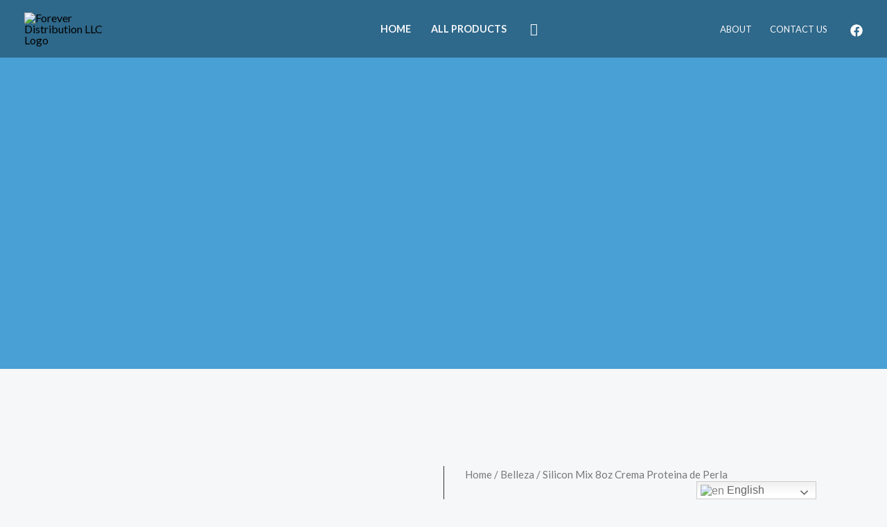

--- FILE ---
content_type: text/css
request_url: https://foreverdistllc.com/wp-content/uploads/elementor/css/post-4700.css?ver=1676033201
body_size: 1586
content:
.elementor-4700 .elementor-element.elementor-element-2d3378e1 > .elementor-container{max-width:1140px;}.elementor-4700 .elementor-element.elementor-element-2d3378e1:not(.elementor-motion-effects-element-type-background), .elementor-4700 .elementor-element.elementor-element-2d3378e1 > .elementor-motion-effects-container > .elementor-motion-effects-layer{background:url("https://foreverdistllc.com/wp-content/uploads/2022/11/Banner-04.jpg") 50% 50%;background-size:cover;}.elementor-4700 .elementor-element.elementor-element-2d3378e1 > .elementor-background-overlay{background-color:var( --e-global-color-astglobalcolor0 );opacity:0.8;transition:background 0.3s, border-radius 0.3s, opacity 0.3s;}.elementor-4700 .elementor-element.elementor-element-2d3378e1{transition:background 0.3s, border 0.3s, border-radius 0.3s, box-shadow 0.3s;padding:80px 0px 80px 0px;}.elementor-4700 .elementor-element.elementor-element-3c84fbdf > .elementor-element-populated{padding:20px 0px 20px 0px;}.elementor-4700 .elementor-element.elementor-element-486f8c6{--spacer-size:80px;}.elementor-4700 .elementor-element.elementor-element-26fb4219{text-align:center;}.elementor-4700 .elementor-element.elementor-element-26fb4219 .elementor-heading-title{color:var( --e-global-color-astglobalcolor5 );font-size:5em;line-height:66px;}.elementor-4700 .elementor-element.elementor-element-26fb4219 > .elementor-widget-container{margin:0px 0px 0px 0px;padding:0px 0px 0px 0px;}.elementor-4700 .elementor-element.elementor-element-1c4d2e5{--spacer-size:80px;}.elementor-4700 .elementor-element.elementor-element-84a8e4a > .elementor-container{max-width:900px;}.elementor-4700 .elementor-element.elementor-element-84a8e4a{border-style:solid;border-width:0px 0px 0px 0px;transition:background 0.3s, border 0.3s, border-radius 0.3s, box-shadow 0.3s;padding:140px 0px 20px 0px;}.elementor-4700 .elementor-element.elementor-element-84a8e4a, .elementor-4700 .elementor-element.elementor-element-84a8e4a > .elementor-background-overlay{border-radius:0px 0px 0px 0px;}.elementor-4700 .elementor-element.elementor-element-84a8e4a > .elementor-background-overlay{transition:background 0.3s, border-radius 0.3s, opacity 0.3s;}.elementor-4700 .elementor-element.elementor-element-5e7182f5 > .elementor-container > .elementor-column > .elementor-widget-wrap{align-content:center;align-items:center;}.elementor-4700 .elementor-element.elementor-element-5e7182f5, .elementor-4700 .elementor-element.elementor-element-5e7182f5 > .elementor-background-overlay{border-radius:0px 0px 0px 0px;}.elementor-4700 .elementor-element.elementor-element-5e7182f5{margin-top:0px;margin-bottom:0px;padding:0px 50px 0px 50px;}.elementor-bc-flex-widget .elementor-4700 .elementor-element.elementor-element-5c976fef.elementor-column .elementor-widget-wrap{align-items:center;}.elementor-4700 .elementor-element.elementor-element-5c976fef.elementor-column.elementor-element[data-element_type="column"] > .elementor-widget-wrap.elementor-element-populated{align-content:center;align-items:center;}.elementor-4700 .elementor-element.elementor-element-5c976fef > .elementor-element-populated{border-style:solid;border-width:1px 0px 1px 0px;border-color:#7a7a7a;transition:background 0.3s, border 0.3s, border-radius 0.3s, box-shadow 0.3s;}.elementor-4700 .elementor-element.elementor-element-5c976fef > .elementor-element-populated, .elementor-4700 .elementor-element.elementor-element-5c976fef > .elementor-element-populated > .elementor-background-overlay, .elementor-4700 .elementor-element.elementor-element-5c976fef > .elementor-background-slideshow{border-radius:0px 0px 0px 0px;}.elementor-4700 .elementor-element.elementor-element-5c976fef > .elementor-element-populated > .elementor-background-overlay{transition:background 0.3s, border-radius 0.3s, opacity 0.3s;}.elementor-4700 .elementor-element.elementor-element-2336f488{text-align:left;}.elementor-4700 .elementor-element.elementor-element-2336f488 .elementor-heading-title{font-size:16px;}.elementor-4700 .elementor-element.elementor-element-2336f488 > .elementor-widget-container{margin:0px 0px 0px 10px;}.elementor-4700 .elementor-element.elementor-element-36df9688 > .elementor-element-populated{border-style:solid;border-width:1px 0px 1px 0px;border-color:#7a7a7a;transition:background 0.3s, border 0.3s, border-radius 0.3s, box-shadow 0.3s;}.elementor-4700 .elementor-element.elementor-element-36df9688 > .elementor-element-populated, .elementor-4700 .elementor-element.elementor-element-36df9688 > .elementor-element-populated > .elementor-background-overlay, .elementor-4700 .elementor-element.elementor-element-36df9688 > .elementor-background-slideshow{border-radius:0px 0px 0px 0px;}.elementor-4700 .elementor-element.elementor-element-36df9688 > .elementor-element-populated > .elementor-background-overlay{transition:background 0.3s, border-radius 0.3s, opacity 0.3s;}.elementor-4700 .elementor-element.elementor-element-79d33f65{--alignment:justify;--grid-side-margin:0px;--grid-column-gap:0px;--grid-row-gap:0px;--grid-bottom-margin:0px;--e-share-buttons-primary-color:rgba(255,255,255,0);--e-share-buttons-secondary-color:#000000;}.elementor-4700 .elementor-element.elementor-element-79d33f65 .elementor-share-btn__icon{--e-share-buttons-icon-size:1.4em;}.elementor-4700 .elementor-element.elementor-element-db44443 > .elementor-element-populated{border-style:solid;border-width:0px 0px 0px 1px;transition:background 0.3s, border 0.3s, border-radius 0.3s, box-shadow 0.3s;margin:0px 0px 0px 0px;--e-column-margin-right:0px;--e-column-margin-left:0px;padding:0px 0px 0px 30px;}.elementor-4700 .elementor-element.elementor-element-db44443 > .elementor-element-populated > .elementor-background-overlay{transition:background 0.3s, border-radius 0.3s, opacity 0.3s;}.elementor-4700 .elementor-element.elementor-element-e5c535f .woocommerce-breadcrumb > a{color:#7a7a7a;}.elementor-4700 .elementor-element.elementor-element-e5c535f .woocommerce-breadcrumb{font-size:15px;font-weight:200;line-height:1.7em;}.elementor-4700 .elementor-element.elementor-element-e5c535f > .elementor-widget-container{margin:0px 0px -10px 0px;}.elementor-4700 .elementor-element.elementor-element-6cacbdbf .elementor-heading-title{font-size:50px;font-weight:bold;text-transform:uppercase;}.elementor-4700 .elementor-element.elementor-element-28ae65db{text-align:left;}.woocommerce .elementor-4700 .elementor-element.elementor-element-28ae65db .woocommerce-product-details__short-description{font-size:18px;font-weight:200;line-height:1.7em;}.elementor-4700 .elementor-element.elementor-element-28ae65db > .elementor-widget-container{margin:20px 0px 20px 0px;}.elementor-4700 .elementor-element.elementor-element-615e592:not(.elementor-woo-meta--view-inline) .product_meta .detail-container:not(:last-child){padding-bottom:calc(0px/2);}.elementor-4700 .elementor-element.elementor-element-615e592:not(.elementor-woo-meta--view-inline) .product_meta .detail-container:not(:first-child){margin-top:calc(0px/2);}.elementor-4700 .elementor-element.elementor-element-615e592.elementor-woo-meta--view-inline .product_meta .detail-container{margin-right:calc(0px/2);margin-left:calc(0px/2);}.elementor-4700 .elementor-element.elementor-element-615e592.elementor-woo-meta--view-inline .product_meta{margin-right:calc(-0px/2);margin-left:calc(-0px/2);}body:not(.rtl) .elementor-4700 .elementor-element.elementor-element-615e592.elementor-woo-meta--view-inline .detail-container:after{right:calc( (-0px/2) + (-1px/2) );}body:not.rtl .elementor-4700 .elementor-element.elementor-element-615e592.elementor-woo-meta--view-inline .detail-container:after{left:calc( (-0px/2) - (1px/2) );}.elementor-4700 .elementor-element.elementor-element-615e592{color:var( --e-global-color-astglobalcolor2 );}.elementor-4700 .elementor-element.elementor-element-615e592 a{color:var( --e-global-color-astglobalcolor2 );}.elementor-4700 .elementor-element.elementor-element-7d44e7c{text-align:center;color:var( --e-global-color-astglobalcolor2 );font-weight:bold;}.elementor-4700 .elementor-element.elementor-element-7d44e7c > .elementor-widget-container{margin:-30px 100px 0px 0px;padding:0px 100px 0px 0px;}.elementor-4700 .elementor-element.elementor-element-4add568d .elementor-button .elementor-align-icon-right{margin-left:15px;}.elementor-4700 .elementor-element.elementor-element-4add568d .elementor-button .elementor-align-icon-left{margin-right:15px;}.elementor-4700 .elementor-element.elementor-element-4add568d .elementor-button{font-size:15px;text-transform:uppercase;fill:var( --e-global-color-astglobalcolor0 );color:var( --e-global-color-astglobalcolor0 );background-color:rgba(255,255,255,0.27);border-style:solid;border-width:0px 0px 1px 0px;border-radius:0px 0px 0px 0px;padding:0px 0px 10px 0px;}.elementor-4700 .elementor-element.elementor-element-4add568d > .elementor-widget-container{margin:0px 0px 40px 0px;}.elementor-4700 .elementor-element.elementor-element-4be5cd4 > .elementor-container{max-width:900px;}.elementor-4700 .elementor-element.elementor-element-4be5cd4:not(.elementor-motion-effects-element-type-background), .elementor-4700 .elementor-element.elementor-element-4be5cd4 > .elementor-motion-effects-container > .elementor-motion-effects-layer{background-color:#ffffff;}.elementor-4700 .elementor-element.elementor-element-4be5cd4{transition:background 0.3s, border 0.3s, border-radius 0.3s, box-shadow 0.3s;padding:10px 0px 120px 0px;}.elementor-4700 .elementor-element.elementor-element-4be5cd4 > .elementor-background-overlay{transition:background 0.3s, border-radius 0.3s, opacity 0.3s;}.elementor-4700 .elementor-element.elementor-element-7013e2f6.elementor-wc-products  ul.products{grid-column-gap:40px;}.elementor-4700 .elementor-element.elementor-element-7013e2f6.elementor-wc-products ul.products li.product{text-align:left;border-radius:0px;}.elementor-4700 .elementor-element.elementor-element-7013e2f6.elementor-wc-products ul.products li.product .woocommerce-loop-product__title{color:#54595f;}.elementor-4700 .elementor-element.elementor-element-7013e2f6.elementor-wc-products ul.products li.product .woocommerce-loop-category__title{color:#54595f;}.elementor-4700 .elementor-element.elementor-element-7013e2f6.elementor-wc-products ul.products li.product .woocommerce-loop-product__title, .elementor-4700 .elementor-element.elementor-element-7013e2f6.elementor-wc-products ul.products li.product .woocommerce-loop-category__title{font-family:"Abel", Sans-serif;font-weight:100;text-transform:uppercase;}.elementor-4700 .elementor-element.elementor-element-7013e2f6.elementor-wc-products ul.products li.product .star-rating{font-size:0.5em;}.elementor-4700 .elementor-element.elementor-element-7013e2f6.elementor-wc-products ul.products li.product .price{color:#000000;font-family:"Ubuntu Condensed", Sans-serif;font-weight:100;}.elementor-4700 .elementor-element.elementor-element-7013e2f6.elementor-wc-products ul.products li.product .price ins{color:#000000;}.elementor-4700 .elementor-element.elementor-element-7013e2f6.elementor-wc-products ul.products li.product .price ins .amount{color:#000000;}.elementor-4700 .elementor-element.elementor-element-7013e2f6.elementor-wc-products ul.products li.product .price del{color:#898989;}.elementor-4700 .elementor-element.elementor-element-7013e2f6.elementor-wc-products ul.products li.product .price del .amount{color:#898989;}.elementor-4700 .elementor-element.elementor-element-7013e2f6.elementor-wc-products ul.products li.product .price del {font-family:"Ubuntu Condensed", Sans-serif;}.elementor-4700 .elementor-element.elementor-element-7013e2f6.elementor-wc-products ul.products li.product .button{background-color:rgba(255,255,255,0.06);border-color:#bababa;font-family:"Ubuntu Condensed", Sans-serif;text-transform:capitalize;border-style:solid;border-width:1px 1px 1px 1px;border-radius:0px 0px 0px 0px;padding:10px 10px 10px 10px;margin-top:30px;}.woocommerce .elementor-4700 .elementor-element.elementor-element-7013e2f6.elementor-wc-products .products > h2{color:#7a7a7a;font-family:"Abel", Sans-serif;font-size:30px;font-weight:100;text-transform:capitalize;text-align:left;margin-bottom:30px;}.elementor-4700 .elementor-element.elementor-element-7013e2f6.elementor-wc-products ul.products li.product span.onsale{display:block;}.elementor-4700 .elementor-element.elementor-element-7013e2f6 > .elementor-widget-container{padding:10px 10px 10px 10px;}.elementor-4700 .elementor-element.elementor-element-a0f4205.elementor-wc-products  ul.products{grid-column-gap:40px;grid-row-gap:34px;}.elementor-4700 .elementor-element.elementor-element-a0f4205.elementor-wc-products ul.products li.product{text-align:left;border-radius:0px;}.elementor-4700 .elementor-element.elementor-element-a0f4205.elementor-wc-products ul.products li.product .woocommerce-loop-product__title{color:#000000;}.elementor-4700 .elementor-element.elementor-element-a0f4205.elementor-wc-products ul.products li.product .woocommerce-loop-category__title{color:#000000;}.elementor-4700 .elementor-element.elementor-element-a0f4205.elementor-wc-products ul.products li.product .woocommerce-loop-product__title, .elementor-4700 .elementor-element.elementor-element-a0f4205.elementor-wc-products ul.products li.product .woocommerce-loop-category__title{font-family:"Ubuntu Condensed", Sans-serif;text-transform:uppercase;}.elementor-4700 .elementor-element.elementor-element-a0f4205.elementor-wc-products ul.products li.product .price{color:#000000;font-family:"Ubuntu Condensed", Sans-serif;}.elementor-4700 .elementor-element.elementor-element-a0f4205.elementor-wc-products ul.products li.product .price ins{color:#000000;}.elementor-4700 .elementor-element.elementor-element-a0f4205.elementor-wc-products ul.products li.product .price ins .amount{color:#000000;}.elementor-4700 .elementor-element.elementor-element-a0f4205.elementor-wc-products ul.products li.product .price del{color:#898989;}.elementor-4700 .elementor-element.elementor-element-a0f4205.elementor-wc-products ul.products li.product .price del .amount{color:#898989;}.elementor-4700 .elementor-element.elementor-element-a0f4205.elementor-wc-products ul.products li.product .price del {font-family:"Ubuntu Condensed", Sans-serif;}.elementor-4700 .elementor-element.elementor-element-a0f4205.elementor-wc-products ul.products li.product .button{background-color:rgba(255,255,255,0.06);border-color:#bababa;font-family:"Ubuntu Condensed", Sans-serif;border-style:solid;border-width:1px 1px 1px 1px;border-radius:0px 0px 0px 0px;margin-top:25px;}.elementor-4700 .elementor-element.elementor-element-a0f4205.elementor-wc-products ul.products li.product span.onsale{display:block;}.elementor-4700 .elementor-element.elementor-element-a0f4205 > .elementor-widget-container{padding:10px 10px 10px 10px;}@media(max-width:1024px){.elementor-4700 .elementor-element.elementor-element-2d3378e1{padding:90px 30px 90px 30px;}.elementor-4700 .elementor-element.elementor-element-3c84fbdf > .elementor-element-populated{padding:0px 0px 0px 30px;}.elementor-4700 .elementor-element.elementor-element-26fb4219{text-align:left;}.elementor-4700 .elementor-element.elementor-element-26fb4219 > .elementor-widget-container{margin:0px 0px -25px 0px;} .elementor-4700 .elementor-element.elementor-element-79d33f65{--grid-side-margin:0px;--grid-column-gap:0px;--grid-row-gap:0px;--grid-bottom-margin:0px;}.elementor-4700 .elementor-element.elementor-element-7d44e7c > .elementor-widget-container{margin:-30px 50px 0px 0px;padding:0px 50px 0px 0px;}.elementor-4700 .elementor-element.elementor-element-4be5cd4{padding:0px 20px 0px 20px;}.elementor-4700 .elementor-element.elementor-element-7013e2f6.elementor-wc-products  ul.products{grid-column-gap:20px;grid-row-gap:40px;}.elementor-4700 .elementor-element.elementor-element-a0f4205.elementor-wc-products  ul.products{grid-column-gap:20px;grid-row-gap:40px;}}@media(max-width:767px){.elementor-4700 .elementor-element.elementor-element-2d3378e1{padding:30px 0px 30px 0px;}.elementor-4700 .elementor-element.elementor-element-3c84fbdf > .elementor-element-populated{padding:30px 30px 30px 30px;}.elementor-4700 .elementor-element.elementor-element-26fb4219{text-align:center;}.elementor-4700 .elementor-element.elementor-element-5e7182f5{padding:0px 0px 0px 0px;}.elementor-4700 .elementor-element.elementor-element-5c976fef{width:20%;}.elementor-4700 .elementor-element.elementor-element-36df9688{width:80%;} .elementor-4700 .elementor-element.elementor-element-79d33f65{--grid-side-margin:0px;--grid-column-gap:0px;--grid-row-gap:0px;--grid-bottom-margin:0px;}.elementor-4700 .elementor-element.elementor-element-7d44e7c > .elementor-widget-container{margin:-30px 35px 0px 0px;padding:0px 35px 0px 0px;}.elementor-4700 .elementor-element.elementor-element-4be5cd4{padding:0px 0px 0px 0px;}.elementor-4700 .elementor-element.elementor-element-7013e2f6.elementor-wc-products  ul.products{grid-column-gap:20px;grid-row-gap:40px;}.elementor-4700 .elementor-element.elementor-element-7013e2f6.elementor-wc-products ul.products li.product .woocommerce-loop-product__title, .elementor-4700 .elementor-element.elementor-element-7013e2f6.elementor-wc-products ul.products li.product .woocommerce-loop-category__title{font-size:13px;}.elementor-4700 .elementor-element.elementor-element-7013e2f6.elementor-wc-products ul.products li.product .button{font-size:15px;}.elementor-4700 .elementor-element.elementor-element-7013e2f6 > .elementor-widget-container{margin:30px 0px 0px 0px;}.elementor-4700 .elementor-element.elementor-element-a0f4205.elementor-wc-products  ul.products{grid-column-gap:20px;grid-row-gap:40px;}}@media(min-width:768px){.elementor-4700 .elementor-element.elementor-element-5c976fef{width:35.714%;}.elementor-4700 .elementor-element.elementor-element-36df9688{width:120%;}}@media(max-width:1024px) and (min-width:768px){.elementor-4700 .elementor-element.elementor-element-5c976fef{width:20%;}.elementor-4700 .elementor-element.elementor-element-36df9688{width:80%;}}

--- FILE ---
content_type: text/css
request_url: https://foreverdistllc.com/wp-content/plugins/embedding-barcodes-into-product-pages-and-orders/assets/css/style-2.0.0-8119d29e.css?ver=6.1.9
body_size: -286
content:
img.digital-barcode-embedded {
    margin: 10px;
}